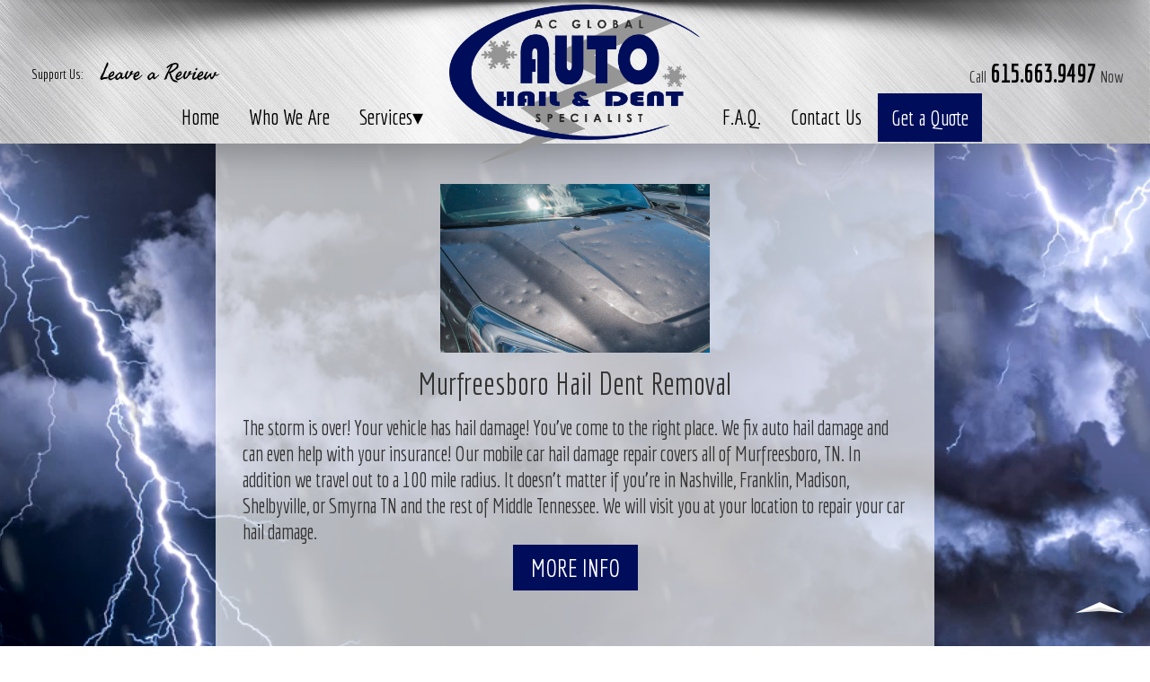

--- FILE ---
content_type: text/html; charset=utf-8
request_url: https://www.murfreesborodentrepair.com/services
body_size: 53414
content:
<!DOCTYPE html>
<html xmlns="https://w3.org/1999/xhtml" xml:lang="en-gb" lang="en-gb" dir="ltr">
<head>
	<meta name="viewport" content="width=device-width, initial-scale=1.0" />
	<meta charset="utf-8" />
	<base href="https://www.murfreesborodentrepair.com/services" />
	<meta name="rights" content="Dragon Digital - Andrew Kauffman - Murfreebsoro Web Design" />
	<meta name="author" content="Administrator" />
	<title>AC Global Auto Hail Specialist - Services</title>
	<link href="https://www.murfreesborodentrepair.com/services/amp" rel="amphtml" />
	<link href="/templates/yourland/favicon.ico" rel="shortcut icon" type="image/vnd.microsoft.icon" />
	<link href="/components/com_jrealtimeanalytics/css/mainstyle.css" rel="stylesheet" />
	<link href="/plugins/system/jcemediabox/css/jcemediabox.min.css?87b1719bbcd27eb2ca97cda46db10a5e" rel="stylesheet" />
	<link href="/plugins/system/jce/css/content.css?e959e7d2b231d1f7018bdc7a86cfaba6" rel="stylesheet" />
	<link href="/templates/yourland/css/template.css?e959e7d2b231d1f7018bdc7a86cfaba6" rel="stylesheet" />
	<script src="/media/jui/js/jquery.min.js?e959e7d2b231d1f7018bdc7a86cfaba6"></script>
	<script src="/media/jui/js/jquery-noconflict.js?e959e7d2b231d1f7018bdc7a86cfaba6"></script>
	<script src="/media/jui/js/jquery-migrate.min.js?e959e7d2b231d1f7018bdc7a86cfaba6"></script>
	<script src="/components/com_jrealtimeanalytics/js/jquery.noconflict.js"></script>
	<script src="/components/com_jrealtimeanalytics/js/stream.js" defer></script>
	<script src="/media/system/js/caption.js?e959e7d2b231d1f7018bdc7a86cfaba6"></script>
	<script src="/plugins/system/jcemediabox/js/jcemediabox.min.js?16feab5ace2aba14604ab9053f620055"></script>
	<script src="/media/jui/js/bootstrap.min.js?e959e7d2b231d1f7018bdc7a86cfaba6"></script>
	<script src="/templates/yourland/js/template.js?e959e7d2b231d1f7018bdc7a86cfaba6"></script>
	<!--[if lt IE 9]><script src="/media/jui/js/html5.js?e959e7d2b231d1f7018bdc7a86cfaba6"></script><![endif]-->
	<script>
				var COM_JREALTIME_NETWORK_ERROR = 'A network error occurred during data stream: '; var jrealtimeBaseURI='https://www.murfreesborodentrepair.com/';jQuery(window).on('load',  function() {
				new JCaption('img.caption');
			});jQuery(document).on("ready",function(){WFMediaBox.init({"base":"\/","theme":"standard","mediafallback":0,"mediaselector":"audio,video","width":"","height":"","legacy":0,"lightbox":0,"shadowbox":0,"icons":1,"overlay":1,"overlayopacity":0.8000000000000000444089209850062616169452667236328125,"overlaycolor":"#000000","fadespeed":500,"scalespeed":500,"hideobjects":0,"scrolling":"fixed","close":2,"labels":{"close":"Close","next":"Next","previous":"Previous","cancel":"Cancel","numbers_count":"{{current}} of {{total}}"}});});
	</script>

				<link href='//fonts.googleapis.com/css?family=Open+Sans' rel='stylesheet' type='text/css' />
		
			
		<!--[if lt IE 9]>
		<script src="/media/jui/js/html5.js"></script>
	<![endif]-->
	<meta property="og:type" content="website" />
	<meta name="twitter:card" content="summary" />
	 <!--  Use any of these fonts throughout the website by calling them in template css file with   font-family: "Font Name", sans-serif; -->
<link href='https://fonts.googleapis.com/css?family=Economica|Abril+Fatface|Kalam|Old+Standard+TT|Permanent+Marker|Prata|Seaweed+Script|PT+Sans+Narrow|Oswald|Anton|Amatic+SC|Cuprum|Homemade+Apple|Jura|Khand' rel='stylesheet' type='text/css'>
</head>

		<!-- BEGINS TOP HEADER CODE -->

	 <!--  Facebook API calls for FB box -->
<div id="fb-root"></div>
<script>(function(d, s, id) {
  var js, fjs = d.getElementsByTagName(s)[0];
  if (d.getElementById(id)) return;
  js = d.createElement(s); js.id = id;
  js.src = 'https://connect.facebook.net/en_US/sdk.js#xfbml=1&version=v3.2&appId=310319405685677&autoLogAppEvents=1';
  fjs.parentNode.insertBefore(js, fjs);
}(document, 'script', 'facebook-jssdk'));</script>
<div id="top" name="top"></div>
<script type="text/javascript">
  WebFontConfig = {
    google: { families: [ 'Seaweed+Script::latin', 'Dosis::latin', 'PT+Sans+Narrow::latin', 'Oswald::latin', 'Anton::latin' ] }
  };
  (function() {
    var wf = document.createElement('script');
    wf.src = 'https://ajax.googleapis.com/ajax/libs/webfont/1/webfont.js';
    wf.type = 'text/javascript';
    wf.async = 'true';
    var s = document.getElementsByTagName('script')[0];
    s.parentNode.insertBefore(wf, s);
  })(); </script>
  
    <!--  Change 0px to -140px or whatever negative value brings it up enough to hide it, if you want it to slide in -->
<script>
window.onscroll = function() {scrollFunction()};

function scrollFunction() {
  if (document.body.scrollTop > 20 || document.documentElement.scrollTop > 20) {
    document.getElementById("navbar").style.top = "0";
  } else {
    document.getElementById("navbar").style.top = "-140px";
  }
}
  </script>
   <!--  Change 0px to -140px or whatever negative value brings it up enough to hide it, if you want it to slide in -->
  <script>
window.onscroll = function() {scrollFunction()};

function scrollFunction() {
  if (document.body.scrollTop > 20 || document.documentElement.scrollTop > 20) {
    document.getElementById("navbar2").style.top = "0";
  } else {
    document.getElementById("navbar2").style.top = "-140px";
  }
}
  </script>
   <!--  Change 0px to -140px or whatever negative value brings it up enough to hide it, if you want it to slide in -->
  <script>
window.onscroll = function() {scrollFunction()};

function scrollFunction() {
  if (document.body.scrollTop > 20 || document.documentElement.scrollTop > 20) {
    document.getElementById("navbar3").style.top = "0";
  } else {
    document.getElementById("navbar3").style.top = "-140px";
  }
}
  </script>
  














  <!-- NAVBAR TWO - SIMPLISTIC -->
  
      <!-- Copy then delete this line and the last </div> and add it to the other navbars you are not going to use -->

  
 <!-- Delete all but navbar and the class you want left. (no navbar slide in) -->
<div id="navbar2" class="notopfixed"> 


  <!--  Logo in the menu top center  -->
<div class="toplogobox2">
<div class="toplogoboximg2">
<a href="/home"><img src="/images/logo.png"></a>
</div>
</div>

<!-- The Main menu -->
<!-- Change the color of the icons by finding .menuicon and changing the hue-rotate to anything from 0 to 360, find new icons in the icons folder -->
<div class="menutop3">
<div class="menuleftside">
<a class="topmenu1" href="/home" title="AC Global Auto Hail Specialist Home Page">Home</a>
<a class="topmenu2" href="/about" title="AC Global Auto Hail Specialist Who We Are">Who We Are</a>
<div class="outsidedrop">
<a class="topmenu3" href="/services" title="AC Global Auto Hail Specialist Services">Services<div class="topdropbtn">&dtrif;</div></a> 
<div class="insidedrop slideDownTop">
<a href="/hail-dents" style="padding-top:5px!Important;" title="AC Global Auto Hail Specialist Hail Dents">Hail Dents</a><br>
<a href="/dents" title="AC Global Auto Hail Specialist Bumps & Dings">Dents & Dings</a><br>
<a href="/pdr" style="padding-bottom:15px!Important;" title="AC Global Auto Hail Specialist Paintless Dent Removal">Paintless Dent Removal</a>
</div>
</div>
</div>


<div class="menurightside">
<a class="topmenu5" href="/faq" title="AC Global Auto Hail Specialist Frequently Asked Questions">F.A.Q.</a>
<a class="topmenu7" href="/contact" title="Contact AC Global Auto Hail Specialist">Contact Us</a>
<a class="topmenu8 btn" href="/order" title="AC Global Auto Hail Specialist">Get a Quote</a>
</div>
</div>

<!-- Left side of the menu -->
<div class="mainmenuleft">

</div>

<!-- Translation drop down in the top menu -->
<div class="translate" style="display:none;">

</div>

<!-- Right side of the menu -->
<div class="mainmenurightdesktop">
Call <b><a href="tel:6156639497">615.663.9497</a></b> Now
</div>

<!-- Bottom menu bar -->
<div class="topmenubar2">
<!-- Bottom menu left side -->
<div class="topmenuleft">
<div class="supportus">Support Us:&nbsp;</div>
<div class="fb-like fblikebutton" data-href="https://www.facebook.com/murfreesborodentrepair" data-layout="button" data-action="like" data-size="small" data-show-faces="false" data-share="false"></div>
<a class="reviewtop" href="https://search.google.com/local/writereview?placeid=ChIJfeEEiCz0Y4gRDKBCu-wJguM" title="Leave a Review">Leave a Review</a>
</div>
<!-- Bottom menu bar middle -->
<div class="topmenumiddle">
<div class="topsearchboxinside">

</div>
</div>
<!-- Bottom menu bar right -->
<div class="topmenuright">


</div>
<!-- Search results panel that pops out when search box in the middle is used -->
<center>
<div id="offlajn-ajax-tile-results"></div>
</center>
</div>
</div>






	<!--  Highest module position other than navbars. Use to top place something above everything. Remember to sort it at the top in joomla modules manager, click the arrows above the dots column. -->


    <!--  Add <img src="/images/something.png"> in here to have a static responsive picture/image for the mobile background  -->
<div class="mobilebackground">
  
</div>
  
  
    <!--  Add <img src="/images/something.png"> in here to have a static responsive picture/image for the entire website background (above video, so make opaque to see video behind image)  -->
<div class="fullbackground">
 
</div>
  
  
  <!--  Background video, find commented out .vidbackground in template  for other positions -->
  <div class="vidbackground">
<video width="1920" height="1280" autoplay="autoplay" muted loop="loop" playsinline>
<source src="/media/video/bgvideo.mp4" type="video/mp4" />
</video>
</div>

<!-- To use the video as background instead of white background for slider uncomment this line:-->
<!-- 
<style>
.rev_slider_wrapper{
	background:transparent!Important;
}
</style>
-->

  
  <!--  Old social share buttons top right side, turned off by default -->
  <div class="mainmenuright">
<div class="translate">

</div>
<div class="socialbtns">
<a target="_blank" href="https://facebook.com/#" title="Find AC Global Auto Hail Specialist on Facebook"><img src="/images/facebookicon.png"></a>
<a target="_blank" href="https://twitter.com/#" title="Find AC Global Auto Hail Specialist on Twitter"><img src="/images/twiticon.png"></a>
</div>
</div>




<!-- Mobile menu  -->
<div class="menutopmobileoutside">
<div class="menutopmobilebgbar"></div>
<div class="menutopmobile">
  <ul>
    <li class="has-sub"><a class="mobilemenu0" href='#'><span style="font-size:1.5em;">&#9776;</span><br>Menu</a>
        <ul class="slideDownTop">
        <li class="has-sub"><a href="/home" title="AC Global Auto Hail Specialist Home Page">Home</a>
               </li>
        <li class="has-sub"><a href="/about" title="AC Global Auto Hail Specialist Who We Are">Who We Are</a>
               </li>
        <li class="has-sub"><a href="/services" title="AC Global Auto Hail Specialist Services">Our Services</a>  
               </li>
        <li class="has-sub"><a href="/order" title="AC Global Auto Hail Specialist Quote">Get A Quote</a>
               </li>
        <li class="has-sub"><a href="/faq" title="AC Global Auto Hail Specialist Frequently Asked Questions">F.A.Q.</a>
               </li>
        <li class="has-sub"><a href="/contact" title="Contact AC Global Auto Hail Specialist">Contact Us</a>
               </li>
         </ul>
           </li>
        </ul>
		<!-- Mobile top left call button -->
  <div class="menutopcall">
  <a href="tel:6156639497" title="CALL NOW"><img class="mobileicon" src="/images/icons/phoneicon.png"><br>CALL</a>
  </div>
  <!-- Mobile top left text button -->
  <div class="menutoptext">
  <a href="sms:6156639497"><img class="mobileicon" src="/images/icons/messageicon.png"><br>TEXT</a>
  </div>
    <!-- Mobile top right order, shop,  quote, login or any other type of button needed along with call or text at the top.-->
  <div class="menutoporder">
  <a href="/order"><img class="mobileicon" src="/images/icons/estimateicon.png"><br>QUOTE</a>
  </div>
</div>
  <!-- Top cart box for mobile, cart must be published in joomla module manager, can replace with image, or text if not using eCommerce (hikashop) -->
<div class="topmobilecart">

</div>
</div>

  <!-- Main logo top center absolute. Do not delete, logo is used on top of 'All Other' pages except home page in mobile version through responsive css and will leave it empty, just put display:none; on .logotop class in template.css file.  (You can turn it off there too but need to go into module 'CSS-All Other' to pull the .content box up to fill the gap on mobile devices only, shouldn't need to pull it up in desktop sizes) -->
<div class="logotopoutside">
<div class="logotop">
<a href="/home"><img src="/images/logo.png"></a>
</div>
</div>

  <!-- Home page down arrow for using the fullscreen hideaway navbar, otherwise some users don't know they can navigate down, remove display:none to turn it on-->
  <div class="homedown" style="display:none;">
    <div class="homedowninside">
  <a href="#topcontent" class="pulse3" title="Scroll Down"><img src="/images/scrolldown.gif"></a>
  </div>
  </div>


		<!-- ENDS TOP HEADER CODE -->
		
		<!-- STARTS JOOMLA CODE -->

		<!-- Starts joomla's core code and is the main content in the middle on all pages -->
<body class="site com_content view-article no-layout no-task itemid-200">

	<!-- Body -->
	<div class="body">
		<div class="container">
			<!-- Joomla Header -->
			<header class="header" role="banner">
				<div class="header-inner clearfix">
					<a class="brand pull-left" href="/">
						
					</a>
					<div class="header-search pull-right">
						
					</div>
				</div>
			</header>
								<div class="moduletable">
						

<div class="custom"  >
	<style>
#amp55{
display:none!Important;
}
</style></div>
		</div>
	
			<div class="row-fluid">
								<main id="content" role="main" class="span12">
                <div  id="topcontent">
					<!-- Begin Joomla Content -->
							<div class="moduletable">
						<ul class="nav menu mod-list" id="amp55">
<li class="item-386"><a href="/home-2" >Home</a></li><li class="item-387"><a href="/about-2" >About</a></li><li class="item-388"><a href="/contact-2" >Contact</a></li><li class="item-389"><a href="/news-2" >News</a></li></ul>
		</div>
	
					<div id="system-message-container">
	</div>

					<div class="item-page" itemscope itemtype="https://schema.org/Article">
	<meta itemprop="inLanguage" content="en-GB" />
	
		
						
		
	
	
		
						<div itemprop="articleBody">
		<div class="abttxt">
  <div class="abttxtinside">
    <div class="abtimg">
                <img src="/images/haildents.jpg">
                </div>
      <div class="abttxtinsidetitle">
        Murfreesboro Hail Dent Removal
  	  </div>
      <div class="abttxtinsidetxt">
        The storm is over! Your vehicle has hail damage! You’ve come to the right place. We fix auto hail damage and can even help with your insurance! Our mobile car hail damage repair covers all of Murfreesboro, TN. In addition we travel out to a 100 mile radius. It doesn’t matter if you’re in Nashville, Franklin, Madison, Shelbyville, or Smyrna TN and the rest of Middle Tennessee. We will visit you at your location to repair your car hail damage.
           <center>
    <a href="/hail-dents" class="btn">MORE INFO</a>
    </center>
  	  </div>  
    
    <br><br>
    
    
        <div class="abtimg">
                <img src="/images/impactdents.jpg">
                </div>
      <div class="abttxtinsidetitle">
        Murfreesboro Impact Dings & Dent Removal
  	  </div>
      <div class="abttxtinsidetxt">
At AC Global Auto Hail & Dent Specialist we fix cars the correct way using zero paint and zero body filler. Keeping your vehicles original factory paint finish. This guarantees the original state of your vehicles value.
           <center>
    <a href="/dents" class="btn">MORE INFO</a>
    </center>
  	  </div>  
    
    <br><br>
    
    
            <div class="abtimg">
                <img src="/images/pdrdents.jpg">
                </div>
      <div class="abttxtinsidetitle">
        Murfreesboro Paintless Dent Repair (PDR)
  	  </div>
      <div class="abttxtinsidetxt">
    Paintless Dent Repair is the #1 choice by every major insurance company. It's been labelled as the "SMART REPAIR" process. This method cuts cost in half and saves the integrity of your investment. Once you break into the original paint and start replacing structural parts like Roof skins, Hoods, Quarter panels, Roof Rails, etc. in most cases your car will be reported to Carfax. Once this happens the value will drop significantly.
           <center>
    <a href="/pdr" class="btn">MORE INFO</a>
    </center>
  	  </div>  
    
   
    
    
    <br><br>
    <center>
    <a href="/order" class="btn">GET A QUICK QUOTE</a>
    </center>
  </div>
</div>	</div>

						
									</div>

					

<div class="custom"  >
	<style>
#content{
  width:800px!Important;
  margin-left:auto;
  margin-right:auto;
  float:none;
  background:rgba(255,255,255,0.7);
  padding:30px;
  margin-top: 135px;
  }
  #navbar {
    top: 0px!Important;
  }
  .logotop{
   display:none; 
  }
  
@media (min-width: 1200px) and (max-width: 1279px) {
  #content {
    width: 750px!Important;
  }
}
  
@media (min-width: 1000px) and (max-width: 1199px) {
  #content {
    width: 700px!Important;
  }
}
    
@media (min-width: 768px) and (max-width: 999px) {
  #content {
    width: 500px!Important;
  }     
}
  
@media (min-width: 480px) and (max-width: 767px) {
  #content {
    width: 400px!Important;
        margin-top: 245px;
  }   
    .logotop{
    display: block;
    width: 100%;
    margin-top: 10px;
    background: rgba(255,255,255,0.5);
    padding-top: 10px;
  }
  .logotop img{
    width:110px;
    margin-left:auto;
    margin-right:auto;
        display: block;
  }
}
  
@media (min-width: 150px) and (max-width: 479px) {
  #content {
    width: 280px!Important;
    min-height: 100px;
            margin-top: 245px;
  }     
  .logotop{
   display:block; 
  }
      .logotop{
    display: block;
    width: 100%;
    margin-top: 10px;
    background: rgba(255,255,255,0.5);
    padding-top: 10px;
  }
  .logotop img{
    width:110px;
    margin-left:auto;
    margin-right:auto;
        display: block;
  }
}
  
  
</style></div>

					<!-- End Joomla Content -->
                </div>
				</main>
							</div>
		</div>

		
				<!-- ENDS JOOMLA CODE -->
		
				<!-- STARTS BOTTOM FOOTER CODE -->

				<!-- addthis embed code, we use the bottom left float so the placement of this isnt important -->
			<div class="contactbtm">
<center><div class="addthis_inline_share_toolbox"></div></center>
  </div>

  <!-- Bottom footer boxes, can remove by  style="display:none;" or can change the footermenubaroutside4 to footermenubaroutside3 or footermenubaroutside5 if you want to add or take away columns -->
   <div class="footermenuoutside">
	<div class="footermenu">
	<div class="footermenubaroutside3">
	<div class="footermenubar"><a href="/about">Who We Are</a></div>
	<div class="footermenuinside">
	<a href="/about">About Us</a><br>
	<a href="/news">Latest News</a><br>
	<a href="/faq">F.A.Q.</a>
	</div>
	</div>
	
	<div class="footermenubaroutside3">
	<div class="footermenubar"><a href="/services">Our Services</a></div>
	<div class="footermenuinside">
	<a href="/hail-dents">Hail Dents & Dings</a><br>
	<a href="/dents">Impact Dents & Dings</a><br>
	<a href="/pdr">Paintless Dent Repair</a><br>
	<a href="/order">GET A QUOTE</a>
	</div>
	</div>

	<div class="footermenubaroutside3">
	<div class="footermenubar"><a href="/faq">More Info</a></div>
	<div class="footermenuinside">
	<a href="/contact">Contact Us</a><br>
	<a href="/terms">Terms of Use</a><br>
	<a href="/privacy">Privacy Policy</a><br>
	<a href="/login">Login</a>
	</div>
	</div>
	<div class="clear" style="clear:both!Important;"></div>
	</div>
	</div>
	
	<!-- Latest News section -->
	<div class="footerbottombottom">
	<div class="latestnewstitle">
	<a href="/news">LATEST NEWS</a>
	<center>
	<hr class="newshr">
	</center>
	</div>
	<!-- Latest News coming from the modules manager -->
	<div class="latestnewsbottom">
	<ul class="newsflash-horiz mod-list">
					<li>
					<h4 class="newsflash-title">
			<a href="/news-2/20-test-news-1">
			Test News 1		</a>
		</h4>


	

	Test Test Test Test Test Test Test Test Test Test Test Test Test Test Test Test Test Test Test Test Test Test Test Test Test Test Test Test Test Test Test Test Test Test Test Test Test Test Test Test Test Test Test Test Test Test Test Test Test Test Test Test Test Test Test Test Test Test Test Test 


							<span class="article-separator">&#160;</span>
					</li>
					<li>
					<h4 class="newsflash-title">
			<a href="/news-2/21-test-news-2">
			Test News 2		</a>
		</h4>


	

	Test Test Test Test Test Test Test Test Test Test Test Test Test Test Test Test Test Test Test Test Test Test Test Test Test Test Test Test Test Test Test Test Test Test Test Test Test Test Test Test Test Test Test Test Test Test Test Test Test Test Test Test Test Test Test Test Test Test Test Test 


							<span class="article-separator">&#160;</span>
					</li>
					<li>
					<h4 class="newsflash-title">
			<a href="/news-2/22-test-news-3">
			Test News 3		</a>
		</h4>


	

	Test Test Test Test Test Test Test Test Test Test Test Test Test Test Test Test Test Test Test Test Test Test Test Test Test Test Test Test Test Test Test Test Test Test Test Test Test Test Test Test Test Test Test Test Test Test Test Test Test Test Test Test Test Test Test Test Test Test Test Test 


					</li>
	</ul>

	</div>
	<div class="clear" style="clear:both!Important;"></div>
	<!-- Begin MailChimp Signup Form -->
<center>
	<div id="mc_embed_signup">
		<form action="https://murfreesborodentrepair.us4.list-manage.com/subscribe/post?u=3ac5fd6c8ed82a1dc91796fb3&amp;id=dc2c1ba7ab" method="post" id="mc-embedded-subscribe-form" name="mc-embedded-subscribe-form" class="validate" target="_blank" novalidate="">
			<div id="mc_embed_signup_scroll">
				<div class="mc-field-group"><input type="email" value="" name="EMAIL" class="required email" placeholder="Email Address" id="mce-EMAIL" /></div>
				<div id="mce-responses" class="clear">
					<div class="response" id="mce-error-response" style="display: none;">&nbsp;</div>
					<div class="response" id="mce-success-response" style="display: none;">&nbsp;</div>
				</div>
				<!-- real people should not fill this in and expect good things - do not remove this or risk form bot signups-->
				<div style="position: absolute; left: -5000px;" aria-hidden="true"><input type="text" name="b_3ac5fd6c8ed82a1dc91796fb3_dc2c1ba7ab" tabindex="-1" value="" /></div>
				<div class="clear"><input type="submit" value="Subscribe" name="subscribe" id="mc-embedded-subscribe" class="" /></div>
			</div>
		</form>
</div>
<!-- End MailChimp Signup Form -->

<!-- Social box at the bottom, change to clients profile links, dont delete icon, must be switched out or if you do less social media links/icons you will need to fix it in the template.css file to fill the space or center them as needed. -->
		<div class="followbottom">
		<center>
		<span>Follow Us On:</span>
		<span2>Thank You!</span2>
<a target="_blank" href="https://facebook.com/murfreesborodentrepair" title="Find AC Global Auto Hail Specialist on Facebook"><img src="/images/facebookicon.png"></a>
<a target="_blank" href="https://twitter.com/murfreesborodentrepair" title="Find AC Global Auto Hail Specialist on Twitter"><img src="/images/twiticon.png"></a>
<a target="_blank" href="https://instagram.com/murfreesborodentrepair" title="Find AC Global Auto Hail Specialist on Instagram"><img src="/images/instagramicon.png"></a>
<a target="_blank" href="https://youtube.com/channel/UCsj_xY6sJQcOcCIRvqf4RZQ?sub_confirmation=1" title="Find AC Global Auto Hail Specialist on YouTube"><img src="/images/youtubeicon.png"></a>

		</center>
		</div>
		
		<!-- Send a message button -->
	<a class="btn"  href="/contact">SEND MESSAGE</a><br><br>
		
		<!-- Terms, Privacy and Login links at the bottom -->
<div style="font-size:1.1em; color: #999;display:block;position:relative;z-index:9998;">


	<a href="/terms" style="color: #999;" title="AC Global Auto Hail Specialist 

Website Terms of Use">Terms</a> <div style="font-size:0.6em;vertical-

align:middle;opacity:0.6;display:inline;margin:0px 4px;">|</div> <a 
 href="/privacy" style="color: #999;" title="AC Global Auto Hail Specialist Privacy 

Policy">Privacy</a> <div style="font-size:0.6em;vertical-

align:middle;opacity:0.6;display:inline;margin:0px 4px;">|</div> <a 
 href="/login" style="color: #999;" title="AC Global Auto Hail Specialist Login 

Here">Login</a>
</div>

	</div>

</center>
			<!-- End of footerbottombottom -->

			<!-- Alternate Footer to use -->
	<!-- <center><div class="addthis_inline_share_toolbox"></div></center>
 <div class="footerbottom">
  <div class="footerbottomoutsideinside">
	<div class="footerbottominside">
		<h3>SITE MAP</h3><center>
			<hr style="width:100px;    margin: 2px 0;
    border-top: 1px solid #333;
    border-bottom: 0px solid #fff;"></center><br>
	<div style="text-align:left;width:200px;padding-left: 28%;text-transform:uppercase;">
&rtrif; <a href="/home" title="AC Global Auto Hail Specialist Home Page">HOME</a><br>
&rtrif; <a href="/about" title="AC Global Auto Hail Specialist WHO WE ARE">WHO WE ARE</a><br>
      &rtrif; <a href="/staff" title="AC Global Auto Hail Specialist Staff">OUR STAFF</a><br>
	  &rtrif; <a href="/gallery" title="AC Global Auto Hail Specialist Gallery">OUR GALLERY</a><br>
&rtrif; <a href="/services" title="AC Global Auto Hail Specialist Services">OUR SERVICES</a><br>
&rtrif; <a href="/faq" title="AC Global Auto Hail Specialist Frequently Asked Questions">COMMON F.A.Q.</a><br>
      &rtrif; <a href="/specials" title="AC Global Auto Hail Specialist Online Specials">ONLINE SPECIALS</a><br>
      &rtrif; <a href="/estimate" title="AC Global Auto Hail Specialist Free Estimate">FREE ESTIMATE</a><br>
&rtrif; <a href="/contact" title="Contact AC Global Auto Hail Specialist">CONTACT US</a><br>
</div>
	</div>
	<div class="footerbottominside">
      <h3><a href="/news">LATEST NEWS</a></h3><center>
			<hr style="width:100px;    margin: 2px 0;
    border-top: 1px solid #333;
    border-bottom: 0px solid #fff;"></center><br>
<div class="footerreviews">
	<div class="footerreviewstitle">

	</div>
	<script type="text/javascript">
		document.write('<script src="' + ('https:' == document.location.protocol ? 'https://' : 'https://') + 'feed.mikle.com/js/rssmikle.js"><' + '/script>');
	</script>
	<script type="text/javascript">
		(function() {
			var params = {
				rssmikle_url: "https://rexartcenter.com/news?format=feed&type=rss",
				rssmikle_frame_width: "180",
				rssmikle_frame_height: "210",
				frame_height_by_article: "2",
				rssmikle_target: "_parent",
				rssmikle_font: "Arial, Helvetica, sans-serif",
				rssmikle_font_size: "12",
				rssmikle_border: "off",
				responsive: "on",
				rssmikle_css_url: "https://rexartcenter.com/css/stylein.css",
				text_align: "left",
				text_align2: "left",
				corner: "off",
				scrollbar: "on",
				autoscroll: "on_mc",
				scrolldirection: "up",
				scrollstep: "3",
				mcspeed: "70",
				sort: "New",
				rssmikle_title: "off",
				rssmikle_title_sentence: "",
				rssmikle_title_link: "",
				rssmikle_title_bgcolor: "#000000",
				rssmikle_title_color: "#000000",
				rssmikle_title_bgimage: "",
				rssmikle_item_bgcolor: "none",
				rssmikle_item_bgimage: "",
				rssmikle_item_title_length: "55",
				rssmikle_item_title_color: "#000000",
				rssmikle_item_border_bottom: "off",
				rssmikle_item_description: "on",
				item_link: "off",
				rssmikle_item_description_length: "150",
				rssmikle_item_description_color: "#000000",
				rssmikle_item_date: "off",
				rssmikle_timezone: "Etc/GMT",
				datetime_format: "%b %e, %Y %l:%M:%S %p",
				item_description_style: "text+tn",
				item_thumbnail: "full",
				article_num: "15",
				rssmikle_item_podcast: "off",
				keyword_inc: "",
				keyword_exc: ""
			};
			feedwind_show_widget_iframe(params);
		})();
	</script>
</div>
	</div>
	<div class="footerbottominside">
      <img src="/images/cusservice.png">
		<h3>CUSTOMER SERVICE</h3><center>
			<hr style="width:100px;    margin: 2px 0;
    border-top: 1px solid #333;
    border-bottom: 0px solid #fff;"></center><br>
	&#9993; <a href="/contact">SEND A MESSAGE</a><br><br>
	CALL <b><a style="font-size:1.4em;" href="tel:6151234567">615.123.4567</a></b> NOW
	</div>
	<div class="clear" style="clear:both!Important;"></div>
	</div>
</div> -->

			<!-- Footer opaque background box -->
<div class="footbg"></div>
		<!-- Start Footer Last Line-->
		<footer>
			
			<!-- Back Top Button -->
			<p class="pull-right">
				<a href="#top" id="back-top">
					<img src="/images/backtotop.png">
				</a>
			</p>
			<!-- Footer Address and Copy -->
		<div style="display:inline;font-size:1.1em;">
	Murfreesboro Tennessee Dent Repair	<br>Copyright &copy; 2026. AC Global Auto Hail Specialist. All rights reserved.
				</div>
				</footer>
					</div>
				
				<div class="bottomwebcopy">
				<div class="bottomwebcopyimg">
				<img src="https://www.dragondigital.us/images/smalldragon.png">
				</div>
				<a class="bottomsupport" style="color:#ccc;font-family: 'PT Sans Narrow', sans-serif;" href="https://dragondigital.us/clients/submitticket.php?step=2&deptid=1" target="_blank" title="Submit Website Support Ticket">SUBMIT TICKET<br><span style="color:#bbb;font-size:1.2em;margin-top: -4px;display: block;font-family: 'PT Sans Narrow', sans-serif;">Requests | Problems | Feedback</span></a><br> <a href="https://dragondigital.us" style="display:inline;position:relative;font-size:1em;color:#bbb;font-family: 'PT Sans Narrow', sans-serif;"  title="Murfreesboro TN Web Design" target="_blank">Murfreesboro Web Design</a> by <a href="https://dragondigital.us" style="display:inline;position:relative;font-size:1.4em;font-family: 'Seaweed Script', cursive;color:#949494;"  title="Murfreesboro TN Marketing and Web Design">Dragon Digital</a>&trade;<style>.linksouter{display:inline;font-size:0.7em;position:relative;z-index:99999;}.linksouter a{display:inline;position:relative;z-index:99999;}.linksouter .linksinner{display:none;}.linksouter:hover .linksinner{display:block;position:relative;top:0px;left:0px;z-index:9999;opacity:0.3;width:300px;margin-left:auto;margin-right:auto;text-align:center;padding-bottom:30px;}</style><div class="linksouter"><a style="display:inline;position:relative;" href="/links" title="Links">&raquo;</a><div class="linksinner"><center><h3>Site Links</h3><hr style="width:50%;">  <br><br>&ctdot;<a href="https://dragondigital.us" target="_blank" title="Murfreesboro Website Design">Web and Website design in Murfreesboro TN - Murfreesboro Web Design</a>&ctdot;<br>&ctdot;<a href="https://www.dragondigital.us/home" target="_blank" title="Nashville Marketing & Advertising Agency">Marketing and Website design in Murfreesboro TN - Murfreesboro Web Design</a>&ctdot;<br>&ctdot;<a href="https://redkangaroocapital.com" target="_blank" title="Nashville Business Credit Repair, Business Financing & Business Funding">Nashville Business Credit Repair, Business Financing & Business Funding</a>&ctdot;<br><br><h3>Other Links</h3><hr style="width:50%;">&ctdot;<a href="https://cleanprosmyrna.com" target="_blank" title="Smyrna TN Commercial Janitorial Cleaning Services Smyrna Window Cleaning Office Cleaning Smyrna TN">Smyrna TN Commercial Janitorial Cleaning Services Smyrna Window Cleaning Office Cleaning Smyrna TN</a>&ctdot;<br>&ctdot;<a href="https://bestexwaterdamage.com/" target="_blank" title="Hutto TX Storm Water Damage Hutto TX Pipe Burst Water Repair">Hutto TX Water Removal and Flood Cleanup Service</a>&ctdot;<br>&ctdot;<a href="https://bestexwaterdamage.com/roundrocktxwaterrepair" target="_blank" title="Round Rock TX Storm Water Damage Hutto TX Pipe Burst Water Repair">Round Rock TX Water Removal and Flood Cleanup Service</a>&ctdot;<br>&ctdot;<a href="https://bestexwaterdamage.com/georgetowntxwaterrepair" target="_blank" title="Georgetown TX Storm Water Damage Hutto TX Pipe Burst Water Repair">Georgetown TX Water Removal and Flood Cleanup Service</a>&ctdot;<br>&ctdot;<a href="https://bestexsolutions.com/roundrocktxroofrepair" target="_blank" title="Round Rock TX Roofer Roofing Roof Repair Company">Round Rock TX Roofer Roofing Roof Repair Company</a>&ctdot;<br>&ctdot;<a href="https://bestexsolutions.com/georgetowntxroofrepair" target="_blank" title="Georgetown TX Roofer Roofing Roof Repair Company">Georgetown TX Roofer Roofing Roof Repair Company</a>&ctdot;<br>&ctdot;<a href="https://landlmarket.com/" target="_blank" title="Best Nashville Mall Shopping Center Nashville Market">Best Nashville Mall Shopping Center Nashville Market</a>&ctdot;<br>&ctdot;<a href="https://seeledlighting.com/" target="_blank" title="Nashville Commercial LED lighting wholesale supplier and installation">Nashville Commercial LED lighting wholesale supplier and installation Nashville TN LED wholesale supplier</a>&ctdot;<br>&ctdot;<a href="https://insightlisting.com/" target="_blank" title="Commercial Realestate Sale Buy Commercial Building">Commercial Realestate Sale Buy Commercial Building</a>&ctdot;<br>&ctdot;<a href="https://myfurnaceguys.com" target="_blank" title="HVAC Furnace Repair Hilliard Ohio Furnace Installation Maintenance Hilliard OH furnace service Hilliard OH heating service Hilliard OH">HVAC Furnace Repair Hilliard Ohio Furnace Installation Maintenance Hilliard OH furnace service Hilliard OH heating service Hilliard OH</a>&ctdot;<br>&ctdot;<a href="https://1choiceappliancerepair.com/" target="_blank" title="Saint Clair Shores Appliance Repair, St Clair shores Appliance Repair, grosse Pointe woods Appliance Repair, Grosse pointe shores Appliance Repair, grosse point farms Appliance Repair">Saint Clair Shores Appliance Repair, St Clair shores Appliance Repair, grosse Pointe woods Appliance Repair, Grosse pointe shores Appliance Repair, grosse point farms Appliance Repair</a>&ctdot;<br>&ctdot;<a href="http://beautifulhairextensions.com/" target="_blank" title="Buy Straight Hair Extensions Nashville TN Curly Hair Extensions Nashville Wavy Hair Extension Nashville TN">Buy Straight Hair Extensions Nashville TN Curly Hair Extensions Nashville Wavy Hair Extension Nashville TN</a>&ctdot;<br>&ctdot;<a href="https://www.midstatehomeloans.com" target="_blank" title="Murfreesboro Mortgage Murfreesboro Lender Murfreesboro TN FHA Loan Murfreesboro TN zero down home loan">Murfreesboro Mortgage Murfreesboro Lender Murfreesboro TN FHA Loan Murfreesboro TN zero down home loan</a>&ctdot;<br>&ctdot;<a href="https://cdlvet.com/" target="_blank" title="veterans CDL truck driving school training companies cdl directory for veterans">veterans CDL truck driving school training companies cdl directory for veterans</a>&ctdot;<br>&ctdot;<a href="https://reliantauction.com" target="_blank" title="Murfreesboro Realestate Auction Home Auction Buy Auction House in Murfreesboro TN">Murfreesboro Realestate Auction Home Auction Buy Auction House in Murfreesboro TN</a>&ctdot;<br>&ctdot;<a href="https://lonestarmoonwalk.com" target="_blank" title="Austin Moonwalks, Austin bouncy, Austin water slides, dunk tank, obstacle courses in Austin, Austin inflatables, Austin brincolines, Austin combos">Austin TX Moonwalks, Austin TX bouncy houses, Austin water slides, dunk tank, obstacle courses in Austin, Austin TX inflatables, Austin brincolines, Austin combos</a>&ctdot;<br>&ctdot;<a href="https://freedomcashsurvey.com/" target="_blank" title="Win cash taking easy survey Murfreesboro">Win cash taking easy survey Murfreesboro</a>&ctdot;<br>&ctdot;<a href="https://appliancerepairgeek.com/" target="_blank" title="Nashville Appliance Repair Refrigerator Repair Washer and Dryer Repair Stove Appliance Repair in Nashville TN">Nashville Appliance Repair Refrigerator Repair Washer and Dryer Repair Stove Appliance Repair in Nashville TN</a>&ctdot;<br>&ctdot;<a href="https://1stchoiceappliancerepairtn.com/" target="_blank" title="Clarksville Appliance Repair Refrigerator Repair Washer and Dryer Repair Stove Appliance Repair in Clarksville TN">Clarksville Appliance Repair Refrigerator Repair Washer and Dryer Repair Stove Appliance Repair in Clarksville TN</a>&ctdot;<br>&ctdot;<a href="https://maxpattoncontractors.com/" target="_blank" title="Nashville TN Residential General Contractor Home Builder">Nashville TN Residential General Contractor Home Builder</a>&ctdot;<br>&ctdot;<a href="https://www.rfreezelaw.com/" target="_blank" title="Murfreesboro TN Family Lawyer Attorney Murfreesboro divorce family lawyer Murfreesboro TN Small Claims Court Lawyer">Murfreesboro TN Family Lawyer Attorney Murfreesboro divorce family lawyer Murfreesboro TN Small Claims Court Lawyer Criminal Lawyer</a>&ctdot;<br>&ctdot;<a href="https://zendeeptherapy.com/" target="_blank" title="Best Austin Texas Massage Therapists licensed massage therapist Austin Myoskeletal massage Austin Myofacial massage  Austin thai deep tissue massage Austin trigger point massage">Best Austin Texas Massage Therapists licensed massage therapist Austin Myoskeletal massage Austin Myofacial massage Austin thai deep tissue massage Austin trigger point massages</a>&ctdot;<br>&ctdot;<a href="https://businesscreditguru.net/" target="_blank" title="Business Credit Repair Company Specialists Business Funding Programs Business Credit Tradelines">Business Credit Repair Company Specialists Business Funding Programs Business Credit Tradelines</a>&ctdot;<br>&ctdot;<a href="https://www.murfreesborodentrepair.com/" target="_blank" title="Murfreesboro Dent Repair Experts Car Hail Dents Fix Murfreesboro Mobile Body Shop">Murfreesboro Dent Repair Experts Car Hail Dents Fix Murfreesboro Mobile Body Shop</a>&ctdot;<br>&ctdot;<a href="https://pre-needamerica.com/" target="_blank" title="Pre-need preneed funeral insurance general agency opportunity">Pre-need preneed funeral insurance general agency opportunity</a>&ctdot;<br>&ctdot;<a href="https://www.murfreesborolawnservice.com/" target="_blank" title="Murfreesboro Lawn Service, Landscaping and Murfreesboro Lawn Care Company">Murfreesboro Lawn Service, Landscaping and Murfreesboro Lawn Care Company</a>&ctdot;<br>&ctdot;<a href="https://whoomphairitis.com/" target="_blank" title="Nashville Hair Extensions">Nashville Hair Extensions</a>&ctdot;<br>&ctdot;<a href="https://rwbcanine.com/" target="_blank" title="Canine Dog Biotelemetry Technology">Canine Dog Biotelemetry Technology</a>&ctdot;<br>&ctdot;<a href="https://macadooindustries.com/" target="_blank" title="Land Clearing Murfreesboro TN Bush Hog Murfreesboro TN Path and Trail Clearing Murfreesboro TN">Land Clearing Murfreesboro TN Bush Hog Murfreesboro TN Path and Trail Clearing Murfreesboro TN</a>&ctdot;<br>&ctdot;<br>&ctdot;<a href="https://paramountgatecompany.com/" target="_blank" title="Automatic Gate Operator Installation Nashville TN Access Control Systems and Gate Automation/Gate Repair">Automatic Gate Operator Installation Nashville TN Access Control Systems and Gate Automation/Gate Repair</a>&ctdot;<br>&ctdot;<br>&ctdot;<a href="https://mouthmedix.com/" target="_blank" title="Tongue exfoliating and scraping, Buy Exfoliating Toothbrush and Tongue Scraper Combo">Tongue exfoliating and scraping, Buy Exfoliating Toothbrush and Tongue Scraper Combo</a>&ctdot;<br>&ctdot;<a href="https://musiccityusa-nashville.com/" target="_blank" title="Buy Nashville Music City branded USA shirts, sweaters and jackets">Buy Nashville Music City branded USA shirts, sweaters and jackets</a>&ctdot;<br>&ctdot;<a href="https://badsugarbabies.com/" target="_blank" title="Cheater wife girlfriend stories admissions list of gold diggers">Cheater wife girlfriend stories admissions list of gold diggers</a>&ctdot;<br>&ctdot;<a href="https://unchainedlivesmatter.com/" target="_blank" title="prison release program local jail programs jobs and general population for convicted felons">Prison release program local jail programs jobs, work and general population for convicted felons</a>&ctdot;<br>&ctdot;<a href="https://creditrepairarmy.com/" target="_blank" title="Extensive credit repair for business and personal including tradelines, cpns and cpn funding">Extensive credit repair for business and personal including tradelines, cpns and cpn funding</a>&ctdot;<br>&ctdot;<a href="https://heartoftexaspalletco.com/" target="_blank" title="Buy 48x40 Pallets in Central Texas">Buy 48x40 Pallets in Central Texas</a>&ctdot;<br>&ctdot;<a href="https://www.16barbattle.com/" target="_blank" title="16 Bar Challenge Rap Battle Recording Studio, Record Label and Managment Company">16 Bar Challenge Rap Battle - Recording Studio, Record Label and Managment Company</a>&ctdot;<br>&ctdot;<a href="https://www.musiccityhunt.com/" target="_blank" title="Nashvilles Official Scavenger Hunt | Music City Hunt">Nashville Official Scavenger Hunt | Music City Hunt</a>&ctdot;<br>&ctdot;<a href="https://www.evententertainment.net/" target="_blank" title="Nashville Louisville Augusta Corporate Events Parties Celebrations Planners Ideas">Nashville Corporate Events Carnival Games Parties Celebrations Professional Party Ideas</a>&ctdot;<br>&ctdot;<a href="https://www.kidspartiesplus.com/" target="_blank" title="Nashville Louisville Augusta Kids Birthdays Parties Celebrations Planners Ideas">Nashville Carnival Games Rental Kids Birthdays Parties Celebrations Large Carnival Games Birthday</a>&ctdot;<br>&ctdot;<a href="https://www.trinityrvpark.com/" target="_blank" title="Nashville RV Park Downtown Music City">Nashville RV Park Downtown Music City</a>&ctdot;<br>&ctdot;<a href="https://www.tinitylpgas.com/" target="_blank" title="Nashville Gas LP Propane Fuel Refill Station">Nashville Gas LP Propane Fuel Refill Station</a>&ctdot;<br>&ctdot;<a href="https://www.apexgaragedoor.com/" target="_blank" title="Columbus Ohio garage Door Repair Replacement">Columbus Ohio garage Door Repair Replacement</a>&ctdot;<br>&ctdot;<a href="https://www.gogowilldeliver.com/" target="_blank" title="Nashville Franklin Murfreesboro Delivery Courier Service">Nashville Franklin Murfreesboro Delivery Courier Service</a>&ctdot;<br>&ctdot;<a href="https://www.bargainkratom.com/" target="_blank" title="">Buy Kratom Nashville Tennessee</a>&ctdot;<br>&ctdot;<a href="https://www.paradisefarmscbd.com/" target="_blank" title="">Buy High Quality Affordable CBD</a>&ctdot;<br>&ctdot;<a href="https://www.koolkoupon.com/" target="_blank" title="Gallatin Tennessee Coupons">Gallatin Tennessee Coupons and Sales</a>&ctdot;<br><a href="https://www.nashvillefilipinorestaurant.com/" target="_blank" title="Nashville Filipino Restaurant Food Pinoy Here">Nashville Filipino Restaurant Food Pinoy Here</a>&ctdot;<br>&ctdot;<a href="https://www.houstonfilipinorestaurant.com/" target="_blank" title="Houston Filipino Restaurant Food Pinoy Here">Houston Filipino Restaurant Food Pinoy Here</a>&ctdot;<br>&ctdot;<a href="https://www.dallasfilipinorestaurant.com/" target="_blank" title="Dallas Filipino Restaurant Food Pinoy Here">Dallas Filipino Restaurant Food Pinoy Here</a>&ctdot;<br>&ctdot;<a href="https://www.miamifilipinorestaurant.com/" target="_blank" title="Miami Filipino Restaurant Food Pinoy Here">Miami Filipino Restaurant Food Pinoy Here</a>&ctdot;<br>&ctdot;<a href="https://www.pinoyhere.com/" target="_blank" title="Filipino Restaurant Food Pinoy Here">Filipino Restaurant Food Pinoy Here</a>&ctdot;<br>&ctdot;<a href="https://southcoastseafoodtn.com" target="_blank" title="Nashville Seafood Distribution Delivery Seafood Home Delivery Nashville South Coast Seafood">Nashville Seafood Distribution Delivery Seafood Home Delivery Nashville South Coast Seafood</a>&ctdot;<br>&ctdot;<a href="https://refurbinteriordecorating.com" target="_blank" title="Nashville interior decorating best nashville cleaning services furniture refurbishment ReFurb Interior Decorating and More">Nashville interior decorating best nashville cleaning services furniture refurbishment ReFurb Interior Decorating and More</a>&ctdot;<br>&ctdot;<a href="https://gulforoind.com/" target="_blank" title="Gulf Wellhead blow out preventer Oil Refinery Equipment Repair API products 6A 16A 16C 17D Gulf Oro Industries">Gulf Wellhead blow out preventer Oil Refinery Equipment Repair API products 6A 16A 16C 17D Gulf Oro Industries</a>&ctdot;<br>&ctdot;<a href="http://www.chefsfoodservice.org/" target="_blank" title="Chefs Food Service Nashville">Chefs Food Service Nashville</a>&ctdot;<br>&ctdot;<a href="https://www.vaporfree.com/" target="_blank" title="Vapor Barrier Distributor Wholesale polyethylene Vapor Free">Vapor Barrier Distributor Wholesale polyethylene Vapor Free</a>&ctdot;<br>&ctdot;<a href="http://www.kentuckybrowco.com/" target="_blank" title="Kentucky Microblading Bowling Green Eyebrows Kentucky Brow Co">Kentucky Microblading Bowling Green Eyebrows Kentucky Brow Co</a>&ctdot;<br>&ctdot;<a href="http://www.cpnprograms.com/" target="_blank" title="CPN Tradeline Authorized User CPN Programs">CPN Tradeline Authorized User CPN Programs</a>&ctdot;<br>&ctdot;<a href="http://www.americrawl.com" target="_blank" title="Indianapolis Crawlspace Americrawl">Indianapolis Crawlspace Americrawl</a>&ctdot;<br>&ctdot;<a href="http://www.willyandtheplanks.com" target="_blank" title="Nashville Blues Band Willy and the Planks">Nashville Blues Band Willy and the Planks</a>&ctdot;<br>&ctdot;<a href="https://www.wagnerstreeservice.com" target="_blank" title="Spartanburg Tree Service Wagners Tree Service Trimming">Spartanburg Tree Service Wagners Tree Service Trimming</a>&ctdot;<br>&ctdot;<a href="https://rexartcenter.com" target="_blank" title="Owensboro Art Fine Art Buy Paintings Murals Rex Robinson Art Center">Owensboro Art Fine Art Buy Paintings Murals Rex Robinson Art Center</a>&ctdot;<br>&ctdot;<a href="https://mileti-industries.com" target="_blank" title="Mileti Trucking Truck Repair Cleveland Screamin Demon Monster Truck">Mileti Trucking Truck Repair Cleveland Screamin Demon Monster Truck</a>&ctdot;<br>&ctdot;<a href="https://bestexwaterdamage.com/" target="_blank" title="Hutto Water Leak Repair Hutto TX Flood Damage Restoration Hutto Pipe Burst Water Removal Hutto Texas Water Remediation">Hutto Water Leak Repair Hutto TX Flood Damage Restoration Hutto Pipe Burst Water Removal Hutto Texas Water Remediation</a>&ctdot;<br>&ctdot;<br>&ctdot;<a href="https://www.bestexsolutions.com/" target="_blank" title="Hutto Roofing Hutto TX Roof Repair Hutto Roofing Hutto Texas">Hutto Roofing Hutto TX Roof Repair Bestex Hutto Roofing Hutto Texas</a>&ctdot;<br>&ctdot;<a href="https://containerdepotrockford.com" target="_blank" title="Buy Shipping Container Rockford IL Container Depot Rockford">Buy Shipping Container Rockford IL Container Depot Rockford</a>&ctdot;<br>&ctdot;<a href="https://www.containerdepotco.com" target="_blank" title="Buy Shipping Container Nashville Container Depot Nashville">Buy Shipping Container Nashville Container Depot Nashville</a>&ctdot;<br>&ctdot;<a href="https://www.buyritebanners.com" target="_blank" title="Print Banners Buy Rite Banner Banners Sticker Bulk Stickers">Print Banners Buy Rite Banner Banners Sticker Bulk Stickers</a>&ctdot;<br>&ctdot;<a href="https://smartcareperks.com" target="_blank" title="Smartcare android social media networking phone repair nashville">Smartcare android social media networking phone repair nashville</a>&ctdot;<br>&ctdot;<a href="https://iphoneperks.com" target="_blank" title="iphone Cell Phone Repair Nashville TN Screen Repair Nashville Tennessee">iphone apple social media networking repair nashville</a>&ctdot;<br>&ctdot;<a href="https://smartcareperks.com" target="_blank" title="SmartCare Cell Phone Repair Nashville TN Screen Repair Nashville Tennessee">SmartCare Cell Phone Repair perks programs Nashville TN Screen Repair Nashville Tennessee</a>&ctdot;<br>&ctdot;<a href="https://www.redeng.us" target="_blank" title="Red Engineering Nashville TN Robotics Robot Automation Engineering UR Robots">Red Engineering Nashville TN Robotics Robot Automation Engineering Nashville Blaze King Fire Retardent Machinery</a>&ctdot;<br>&ctdot;<a href="https://swimviewpoolservices.com" target="_blank" title="Pool Services Repair Maintenance Rosenberg TX Texas - SwimView Pool Services">Pool Services Repair Maintenance Rosenberg TX Texas - SwimView Pool Services</a>&ctdot;<br>&ctdot;<a href="https://fullcourttraining.com" target="_blank" title="Basketball Baseball Soccer Tennis Volleyball Training Nashville La Vergne Smyrna Murfreesboro TN Tennessee - Full Court Training">Basketball Baseball Soccer Tennis Volleyball Training Nashville La Vergne Smyrna Murfreesboro TN Tennessee - Full Court Training</a>&ctdot;<br>&ctdot;<a href="http://www.condosgulfcoast.com" target="_blank" title="Condo Gulf Coast AL FL Condos Gulf Coast">Vacation Condo Gulf Coast AL FL Condos Gulf Coast</a>&ctdot;<br>&ctdot;<a href="http://www.combatplumbingtx.com" target="_blank" title="Pipe Repair Sink Repair Tub Repair Plumbing Red Oak Dallas TX">Combat Plumbing Pipe Repair Red Oak Dallas TX Texas</a>&ctdot;<br>&ctdot;<a href="http://www.amalfitelecom.com" target="_blank" title="Telecommunications Services Houston Portland - Amalfi Telecom">Telecommunications Services Houston Portland - Amalfi Telecom</a>&ctdot;<br>&ctdot;<a href="https://www.keymasterusa.com" target="_blank" title="Buy Arcade Amusement Coin Op Machine">Buy Arcade Amusement Coin Op Machine - Key Master Machine</a>&ctdot;<br>&ctdot;<a href="https://southeastpartitions.com" target="_blank" title="Nashville Partitions">Buy Repair Partitions Nashville - Southeast Partitions</a>&ctdot;<br>&ctdot;<a href="https://incybernews.com" target="_blank" title="In Cyber News">In Cyber News - Cyber Security Threat Hacking News</a>&ctdot;<br>&ctdot;<a href="https://gesglobal.net" target="_blank" title="GES Global">GES Global - Green Energy Solutions - Power Saving</a>&ctdot;<br>&ctdot;<a href="https://bbcruss.org" target="_blank" title="Bible Baptist Church">Bible Baptist Church - Russelville Arkansas</a>&ctdot;<br>&ctdot;<a href="https://southernwayentertainment.com" target="_blank" title="Southern Way Entertainment">Southern Way Entertainment - Nashville Music TV Label Distributor</a>&ctdot;<br>&ctdot;<a href="https://hooligancyclesusa.com" target="_blank" title="Hooligan Cycles">Hooligan Cycles - Murfreesboro TN Motorcycle Chopper Sales</a>&ctdot;<br>&ctdot;<a href="https://southernwoodsrider.com" target="_blank" title="Southern Woods Rider">Southern Woods Rider - Murfreesboro TN Dirt Bike Off Road Motorcycle Racing</a>&ctdot;<br>&ctdot;<a href="https://www.asberryfinancial.com" target="_blank" title="Asberry Financial Services">Asberry Financial Services - CPN/SCN, Tradelines, Credit Repair, Funding, Shelf Corps Brokers</a>&ctdot;<br>&ctdot;<a href="https://mx-duro.com" target="_blank" title="MX-Duro Dirt Bike Racing">MX-Duro - Dirt Bike Racing Circuit Mid South</a>&ctdot;<br>&ctdot;<a href="https://hvacoptimizer.org" target="_blank" title="HVAC Green Chip">HVAC Green Chip - Energy Saving HVAC Device</a>&ctdot;<br>&ctdot;<a href="http://www.idophotography.com" target="_blank" title="I Do Photography">I Do Photography - Nashville Murfreesboro Wedding Photography</a>&ctdot;<br>&ctdot;<a href="https://sharpeningbeyond.com" target="_blank" title="Sharpening Beyond">Sharpening Beyond - Nashville La Vergne Shear Scissor Sharpening Service</a>&ctdot;<br>&ctdot;<a href="https://obscurateez.com" target="_blank" title="Obscurateez T-Shirts">Obscurateez T-Shirts - Obscure Odd Oddball T-Shirts Abstract</a>&ctdot;<br>&ctdot;<a href="https://visitpreservationstation.com" target="_blank" title="Preservation Station">Preservation Station - Antiques and Vintage Vendor Sales Market Place Owensboro West Kentucky</a>&ctdot;<br>&ctdot;<a href="https://safewatchamerica.com" target="_blank" title="Safe Watch America">Safe Watch America - Emergency Medical Alert Devices Safety Elderly Senior Care</a>&ctdot;<br>&ctdot;<a href="https://saveforkids.org" target="_blank" title="Save for Kids">Save for Kids - Coupon Saving System Charity for helping kids in need</a>&ctdot;<br><br></center></div></div>
	<link href='https://fonts.googleapis.com/css?family=Seaweed+Script|PT+Sans+Narrow' rel='stylesheet' type='text/css'>			

	</div>
	<!-- End Footer Link Back -->
	
  <!-- Add addthis.com profile link code right behind = sign -->
<script type="text/javascript" src="//s7.addthis.com/js/300/addthis_widget.js#pubid=ra-5e1f82e31272495e"></script>
<div class="w3img">
  <!-- Add w3counter.com profile link code right behind = sign -->
  <script src="https://www.w3counter.com/tracker.js?id=129744"></script>
  </div>
  <!-- Add google.com/analytics profile link code right behind = sign -->
<script async src="https://www.googletagmanager.com/gtag/js?id=UA-156354257-1"></script>
<script>
  window.dataLayer = window.dataLayer || [];
  function gtag(){dataLayer.push(arguments);}
  gtag('js', new Date());

  gtag('config', 'UA-156354257-1');
</script>

	
</body>
</html>
